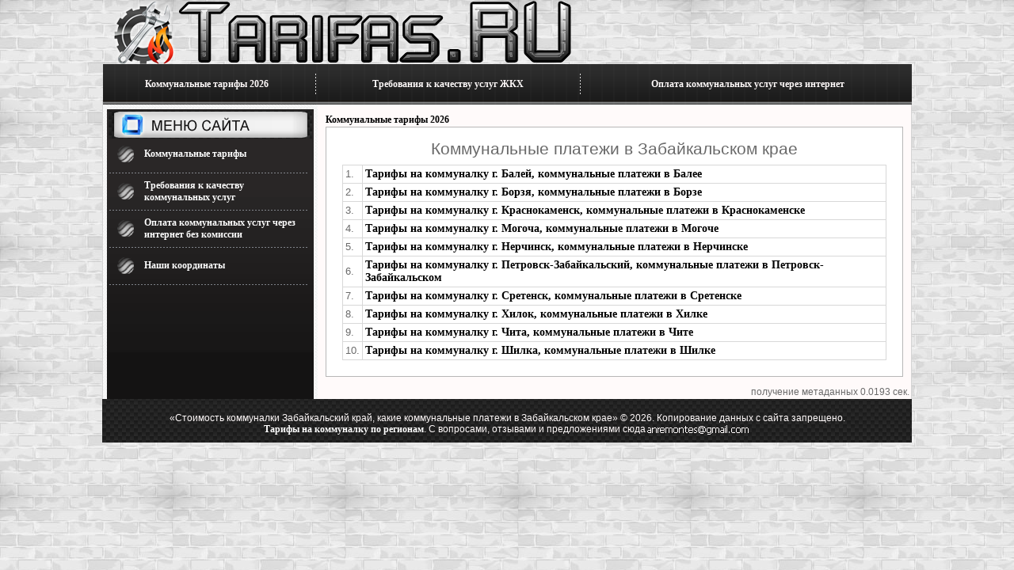

--- FILE ---
content_type: text/html; charset=UTF-8
request_url: https://tarifas.ru/ekommunalnie-tarifi-Zabajkalskij-kraj/
body_size: 2639
content:
<html lang="ru-RU">
<head>
<meta http-equiv="Content-Type" content="text/html; charset=utf-8">
<meta name="viewport" content="width=device-width, height=device-height, initial-scale=1.0, minimum-scale=1.0">
<link rel="STYLESHEET" type="text/css" href="https://tarifas.ru/stylez5011.css">
<meta http-equiv="cache-control" content="no-cache">
<meta http-equiv="pragma" content="no-cache">
<title>Коммунальные тарифы Забайкальский край, коммунальные платежи в Забайкальском крае</title>
<link rel="apple-touch-icon" sizes="180x180" href="https://tarifas.ru/favicons/apple-touch-icon.png">
<link rel="icon" type="image/png" sizes="32x32" href="https://tarifas.ru/favicons/favicon-32x32.png">
<link rel="icon" type="image/png" sizes="16x16" href="https://tarifas.ru/favicons/favicon-16x16.png">
<link rel="manifest" href="https://tarifas.ru/favicons/site.webmanifest">
<link rel="alternate" media="only screen and (max-width: 1024px)" href="https://tarifas.ru/amp/ekommunalnie-tarifi-Zabajkalskij-kraj/">
<link rel="amphtml" href="https://tarifas.ru/amp/ekommunalnie-tarifi-Zabajkalskij-kraj/">
<!-- Yandex.RTB -->
<script>window.yaContextCb=window.yaContextCb||[]</script>
<script src="https://yandex.ru/ads/system/context.js" async></script>
</head>

	<body leftmargin="0" topmargin="0" rightmargin="0" bottommargin="0" marginwidth="0" marginheight="0" >
	<table align=center width="1021" border="0" cellpadding="0" cellspacing="0">
	<tr><td height=70>
	<img src="https://tarifas.ru/images/logo_text_tarifas_ru.png" border=0>
	</td>
	<td></td></tr>
	</table>
	
		<table align=center width="1021" border="0" cellpadding="0" cellspacing="0" bgcolor="snow">
		<tr><td height=51 align=left background="https://tarifas.ru/images/navigation_bg9.png">
		<table width=100% height=30 align="" border="0" cellpadding="0" cellspacing="0">
				<tr><td align=center><a class="top_navi" href="https://tarifas.ru/" title="">Коммунальные тарифы 2026</a></td>
	    <td width=13><img align=center src="https://tarifas.ru/images/top_menu_pointer_6.png" ></td><td align=center><a class="top_navi" href="https://tarifas.ru/trebovaniya-k-kachestvu-kommunalnih-uslug.html" title="">Требования к качеству услуг ЖКХ</a></td>
	    <td width=13><img align=center src="https://tarifas.ru/images/top_menu_pointer_6.png" ></td><td align=center><a class="top_navi" href="https://tarifas.ru/oplata-kommunalnih-uslug-cherez-internet-bez-komissii.html" title="">Оплата коммунальных услуг через интернет</a></td>
	    <td width=1></td></tr></table>
	
		</td></tr>
		</table>
		
	<!-- NEW TABLE BODY -->
	<table align=center border="0" cellpadding="0" cellspacing="0" bgcolor=snow>
	<tr>
	<td rowspan=2 width=1 bgcolor="#D4D4D4"></td>
	<td align=center>
	<!-- HORIZONTAL MENU-->

		<table width="1020" border="0" cellspacing="0" cellpadding="0" bgcolor="black" bgcolor1="#393839" background="https://tarifas.ru/images/menu_bg_1.gif">
		<tr>
		<td width=5><img src="https://tarifas.ru/images/spacer.gif" width="5"></td>
		<td bgcolor="#141313" height="100%" valign="top" width=230>

			<table height="100%" width="210" border="0" cellspacing="0" cellpadding="0">
			<tr>
			<td height="100%" valign=top background="https://tarifas.ru/images/fon_bg_1.gif" width=230>

				<table width="100%" border="0" cellspacing="0" cellpadding="0" valign=top>
				<tr>
				<td height=1><img src="https://tarifas.ru/images/spacer.gif" width="5"></td>
				</tr>
				</table>

				<table height=100% width="261" border="0" cellpadding="0" cellspacing="0" bgcolor1="#333233">
				<tr><td height=1 align=center></td></tr>
				<tr><td valign=top background="https://tarifas.ru/images/menu_table_bg_2.png" style="background-repeat: no-repeat;" bgcolor="#141313">
				<table border=0>
	<tr><td colspan=2 align=center background="https://tarifas.ru//images/fon_menu_button_1.png">
	<img align=center src="https://tarifas.ru/images/menu_button_91.png" vspace=0 border=0></td></tr>
	<tr>
				<td width="40" align=center><img align=center src="https://tarifas.ru/images/menu_pointer_92.png" height=21 border=0></td>
				<td height=36><a href="https://tarifas.ru/" title="" class="white_bold">Коммунальные тарифы</a><br></td>
				</tr>
				<tr>
				<td colspan=2><img align=left src="https://tarifas.ru/images/dotted_line_1.png" height=5 border=0></td>
				</tr>
				<tr>
				<td width="40" align=center><img align=center src="https://tarifas.ru/images/menu_pointer_92.png" height=21 border=0></td>
				<td height=36><a href="https://tarifas.ru/trebovaniya-k-kachestvu-kommunalnih-uslug.html" title="" class="white_bold">Требования к качеству коммунальных услуг</a><br></td>
				</tr>
				<tr>
				<td colspan=2><img align=left src="https://tarifas.ru/images/dotted_line_1.png" height=5 border=0></td>
				</tr>
				<tr>
				<td width="40" align=center><img align=center src="https://tarifas.ru/images/menu_pointer_92.png" height=21 border=0></td>
				<td height=36><a href="https://tarifas.ru/oplata-kommunalnih-uslug-cherez-internet-bez-komissii.html" title="" class="white_bold">Оплата коммунальных услуг через интернет без комиссии</a><br></td>
				</tr>
				<tr>
				<td colspan=2><img align=left src="https://tarifas.ru/images/dotted_line_1.png" height=5 border=0></td>
				</tr>
				<tr>
				<td width="40" align=center><img align=center src="https://tarifas.ru/images/menu_pointer_92.png" height=21 border=0></td>
				<td height=36><a href="https://tarifas.ru/contacts.htm" title="" class="white_bold">Наши координаты</a><br></td>
				</tr>
				<tr>
				<td colspan=2><img align=left src="https://tarifas.ru/images/dotted_line_1.png" height=5 border=0></td>
				</tr>
				</table>
				<img src="https://tarifas.ru/images/spacer.gif" height="80">
				</td></tr>
				</table>
			</td></tr>
			</table>
		<br />
	
		</td>
		<td width=5><img src="https://tarifas.ru/images/spacer.gif" width="5"></td>
		<td height="100%" valign="top" width="100%" bgcolor=snow>

			<table height1="100%" width="100%" border="0" cellpadding="5" cellspacing="5">
		    <tr>
		    <td align="left" class="dle-content3"><a class="fast_link" href="https://tarifas.ru/" title=" Коммунальные тарифы 2026"> Коммунальные тарифы 2026</a>
				<table class="tclass2" height1="100%" width="100%" border="0" cellpadding="5" cellspacing="9">
				<tr><td width="100%">
	<h1 class="cn">Коммунальные платежи в Забайкальском крае</h1>
	<table cellpadding="3" cellspacing="3" width="100%" bgcolor="white" border="0">
	<tr><td class="dle-content5">
	
	<table width="100%" cellpadding="3" cellspacing="0" class="tclass1_table_10pt" border=0><tr><td class="tclass1_td_10pt_b">1.</td><td class="tclass1_td_10pt_b"><a class="main_text12" href="https://tarifas.ru/kommunalnie-tarifi-Balej/">Тарифы на коммуналку г. Балей, коммунальные платежи в Балее</a></td></tr><tr><td class="tclass1_td_10pt_b">2.</td><td class="tclass1_td_10pt_b"><a class="main_text12" href="https://tarifas.ru/kommunalnie-tarifi-Borzya/">Тарифы на коммуналку г. Борзя, коммунальные платежи в Борзе</a></td></tr><tr><td class="tclass1_td_10pt_b">3.</td><td class="tclass1_td_10pt_b"><a class="main_text12" href="https://tarifas.ru/kommunalnie-tarifi-Krasnokamensk/">Тарифы на коммуналку г. Краснокаменск, коммунальные платежи в Краснокаменске</a></td></tr><tr><td class="tclass1_td_10pt_b">4.</td><td class="tclass1_td_10pt_b"><a class="main_text12" href="https://tarifas.ru/kommunalnie-tarifi-Mogocha/">Тарифы на коммуналку г. Могоча, коммунальные платежи в Могоче</a></td></tr><tr><td class="tclass1_td_10pt_b">5.</td><td class="tclass1_td_10pt_b"><a class="main_text12" href="https://tarifas.ru/kommunalnie-tarifi-Nerchinsk/">Тарифы на коммуналку г. Нерчинск, коммунальные платежи в Нерчинске</a></td></tr><tr><td class="tclass1_td_10pt_b">6.</td><td class="tclass1_td_10pt_b"><a class="main_text12" href="https://tarifas.ru/kommunalnie-tarifi-Petrovsk-Zabajkalskij/">Тарифы на коммуналку г. Петровск-Забайкальский, коммунальные платежи в Петровск-Забайкальском</a></td></tr><tr><td class="tclass1_td_10pt_b">7.</td><td class="tclass1_td_10pt_b"><a class="main_text12" href="https://tarifas.ru/kommunalnie-tarifi-Sretensk/">Тарифы на коммуналку г. Сретенск, коммунальные платежи в Сретенске</a></td></tr><tr><td class="tclass1_td_10pt_b">8.</td><td class="tclass1_td_10pt_b"><a class="main_text12" href="https://tarifas.ru/kommunalnie-tarifi-Hilok/">Тарифы на коммуналку г. Хилок, коммунальные платежи в Хилке</a></td></tr><tr><td class="tclass1_td_10pt_b">9.</td><td class="tclass1_td_10pt_b"><a class="main_text12" href="https://tarifas.ru/kommunalnie-tarifi-Chita/">Тарифы на коммуналку г. Чита, коммунальные платежи в Чите</a></td></tr><tr><td class="tclass1_td_10pt_b">10.</td><td class="tclass1_td_10pt_b"><a class="main_text12" href="https://tarifas.ru/kommunalnie-tarifi-Shilka/">Тарифы на коммуналку г. Шилка, коммунальные платежи в Шилке</a></td></tr></table>
	</td></tr></table>
	
				</td></tr>
				</table>
			</td></tr>
			</table>
			
			<table border="0" cellpadding="2" cellspacing="0" width="100%">
			<tr><td align=right>
			получение метаданных 0.0193 сек.
			</td></tr>
			</table>
				
		</td></tr>
		</table>
	<!-- END MIDDLE -->
	</td><td rowspan=2 width=1 bgcolor="#D4D4D4"><img src="https://tarifas.ru/images/spacer.gif" width="1"></td></tr>
	<tr><td>

	<!-- FOOTMENU -->
		<table border="0" cellpadding="0" cellspacing="0" width="100%">
		<tr>
		<td align="left" valign="top">
		</td></tr><tr><td>
		</td></tr>
		</table>
	</td></tr>
	</table>
	
	<table align=center width="1022" border="0" height=55 cellpadding="0" cellspacing="0" class="footer_b">
	<tr><td align="left" valign="top" background="https://tarifas.ru/images/menu_bg_81.gif">
		<table width="100%" border="0" cellspacing="0" cellpadding="0">
		<tr>
		<td height="17"></td></tr>
		<tr>
		<td height="14" class="t_snow" align=center>
		&laquo;Стоимость коммуналки Забайкальский край, какие коммунальные платежи в Забайкальском крае&raquo; &copy; 2026. Копирование данных с сайта запрещено.</td></tr>
		<tr><td align=center>
			<table width="" border="0" cellspacing="0" cellpadding="0">
			<td height="" class="t_snow" valign=middle align=right><a class="white_bold" href="https://tarifas.ru/zkommunalnie-list/" title="Тарифы на коммуналку по регионам">Тарифы на коммуналку по регионам</a>. С вопросами, отзывами и предложениями сюда</td>
			<td><img valign=bottom vspace=0 src="https://tarifas.ru/images/email_1021_sw.png" border=0><br></td></tr>
			</table>
		</td></tr>
		</table>
	</td></tr>
	</table>
	
	<!--LiveInternet counter--><script type="text/javascript">new Image().src = "//counter.yadro.ru/hit?r" + escape(document.referrer) + ((typeof(screen)=="undefined")?"" : ";s"+screen.width+"*"+screen.height+"*" + (screen.colorDepth?screen.colorDepth:screen.pixelDepth)) + ";u"+escape(document.URL) +  ";" +Math.random();</script><!--/LiveInternet-->
	
	</body></html>

--- FILE ---
content_type: text/css
request_url: https://tarifas.ru/stylez5011.css
body_size: 1032
content:



body, td {
	color: #6a6a6a;
	font-size: 12px;
	font-family: Tahoma, Verdana, Helvetica, sans-serif;
	}

body {
	padding: 0 /*for Opera*/;
	min-width: 610px;
	margin: 0 0 0 0;
	background: #fdfcfc;
	background: #fdfcfc url(./images/S1_9001.jpg);
	#background-repeat:no-repeat;
	}

form {
	padding: 0px;
	margin: 0px;
	}

H1 {PADDING-RIGHT: 0px; PADDING-LEFT: 0px; FONT-WEIGHT: bold; FONT-SIZE: 14px; PADDING-BOTTOM: 0px; MARGIN: 0px; COLOR: #000000; PADDING-TOP: 0px; TEXT-ALIGN: left; LINE-HEIGHT: 100%;}
H2 {PADDING-RIGHT: 0px; PADDING-LEFT: 0px; FONT-WEIGHT: bold; FONT-SIZE: 14px; PADDING-BOTTOM: 0px; MARGIN: 0px; COLOR: #6A6A6A; PADDING-TOP: 0px; TEXT-ALIGN: left; LINE-HEIGHT: 100%;}

H1.cn { LINE-HEIGHT: 130%; font-size: 16pt; text-align: center; font-weight: normal; COLOR: #6A6A6A;}
H2.cn { font-size: 10pt; text-align: center; font-weight: bold; COLOR: #6A6A6A;}



/* LINKS */
A:link {
	COLOR: #000000; FONT-WEIGHT: bold; TEXT-DECORATION: none; FONT-SIZE: 14px; font-family: verdana;
}
A:visited {
	COLOR: #000000; FONT-WEIGHT: bold; TEXT-DECORATION: none; FONT-SIZE: 14px;
}
A:active {
	COLOR: #000000; FONT-WEIGHT: bold; TEXT-DECORATION: none; FONT-SIZE: 14px;
}
A:hover {
	COLOR: #000000; FONT-WEIGHT: bold; TEXT-DECORATION: none; FONT-SIZE: 14px;
}

a.top_navi, a.top_navi:link, a.top_navi:visited, a.top_navi:hover {
	FONT-SIZE: 12px; COLOR: snow; FONT-WEIGHT: bold; font-family: tahoma;
	}

A.white_bold:link, A.white_bold:visited, A.white_bold:active, A.white_bold:hover {
	FONT-SIZE: 12px; COLOR: #FFFFFF; FONT-WEIGHT: bold; TEXT-DECORATION: none; font-family: verdana;
}

A.fast_link:link, A.fast_link:visited, A.fast_link:active, A.fast_link:hover {
	FONT-SIZE: 12px; COLOR: #000001; FONT-WEIGHT: bold; TEXT-DECORATION: none; font-family: verdana;
}




/* TABLES */
.t_yellow { font-size: 10pt; color: yellow; }
.t_snow { font-size: 9pt; color: snow; }

.tclass2 {
	FONT-FAMILY: verdana, helvetica, arial; BACKGROUND: #FFFFFF; BORDER-BOTTOM: #B7B7B7 1px solid; BORDER-LEFT: #B7B7B7 1px solid;
	BORDER-RIGHT: #B7B7B7 1px solid; BORDER-TOP: #B7B7B7 1px solid; FONT-FAMILY: verdana, helvetica, arial; FONT-SIZE: 12pt; TEXT-ALIGN: left;
	LINE-HEIGHT: 110%;
	}

.dle-content3 {
	font-size: 14px;
	TEXT-ALIGN: justify;
	font-family: Verdana,Tahoma, verdana, sans-serif;
	LINE-HEIGHT: 130%;
	}

.dle-content33 {
	color: black;
	font-size: 14px;
	TEXT-ALIGN: justify;
	font-family: Verdana,Tahoma, verdana, sans-serif;
	LINE-HEIGHT: 130%;
	}

.dle-content3_black {
color: black;
font-size: 14px;
TEXT-ALIGN: justify;
font-family: Verdana,Tahoma, verdana, sans-serif;
LINE-HEIGHT: 130%;
}

.dle-content5 {
	font-size: 16px;
	TEXT-ALIGN: justify;
	font-family: verdana;
	LINE-HEIGHT: 130%;
	}


.cle-1 {
	font-size: 16px;
	TEXT-ALIGN: justify;
	font-family: verdana;
	LINE-HEIGHT: 135%;
	}


.tclass1_table_10pt {
	FONT-FAMILY: verdana, helvetica, arial;  BORDER-RIGHT: #D8D8D8 1px solid; BORDER-TOP: #D8D8D8 1px solid;
	FONT-FAMILY: verdana, helvetica, arial; FONT-SIZE: 8pt; TEXT-ALIGN: left;
}
.tclass1_td_10pt_b {
	FONT-FAMILY: verdana, helvetica, arial; BORDER-LEFT: #D8D8D8 1px solid; BORDER-BOTTOM: #D8D8D8 1px solid;
	FONT-FAMILY: verdana, helvetica, arial; FONT-SIZE: 10pt; text-align123: center;
}



.tclass1_table_12pt {
	FONT-FAMILY: verdana, helvetica, arial;  BORDER-RIGHT: #D8D8D8 1px solid; BORDER-TOP: #D8D8D8 1px solid;
	FONT-FAMILY: verdana, helvetica, arial; FONT-SIZE: 12pt; TEXT-ALIGN: left;
}
.tclass1_td_12pt {
	FONT-FAMILY: verdana, helvetica, arial; BORDER-LEFT: #D8D8D8 1px solid; BORDER-BOTTOM: #D8D8D8 1px solid;
	FONT-FAMILY: verdana, helvetica, arial; FONT-SIZE: 12pt;
}
.tclass1_td_14pt {
	FONT-FAMILY: verdana, helvetica, arial; BORDER-LEFT: #D8D8D8 1px solid; BORDER-BOTTOM: #D8D8D8 1px solid;
	FONT-FAMILY: verdana, helvetica, arial; FONT-SIZE: 14pt;
}


.tclass1_td_12pt_no_border {
	FONT-FAMILY: verdana, helvetica, arial; FONT-SIZE: 12pt;
}
.tclass1_td_10pt_no_border {
	FONT-FAMILY: verdana, helvetica, arial; FONT-SIZE: 10pt;
}

/* LISTS */
ul {
	margin: 2px 0;
	padding: 0 0 0 25px;
    }

ul li {
	font-size: 16px;
	margin: 5px 0; padding: 0px 0 0px 14px;
	list-style-type: none;
	background: url(./images/bball.jpg) left 5px no-repeat;
    }


ul.t1 {
	margin: 2px 0;
	padding: 0 0 0 5px;
    }

ul.t1 li {
	font-size: 16px;
	margin: 5px 0; padding: 4px 0 0px 24px;
	list-style-type: none;
	background: url(./images/checked_button_16.gif) left 5px no-repeat;
    }


ul.t2 {
	margin: 2px 0;
	padding: 0 0 0 5px;
    }

ul.t2 li {
	font-size: 16px;
	margin: 5px 0; padding: 4px 0 0px 24px;
	list-style-type: none;
	background: url(./images/checked_button_16.gif) left 5px no-repeat;
    }


ul.t5 {
	margin: 2px 0;
	padding: 0 0 0 5px;
    }

ul.t5 li {
	font-size: 16px;
	margin: 5px 0; padding: 4px 0 0px 24px;
	list-style-type: none;
	background: url(./images/t_marker_301.png) left 5px no-repeat;
    }



ol.t1 {
	margin: 5px 0;
	padding: 0 0 0 25px;
    }

ol.t1 li {
	margin: 5px 0; padding: 4px 0 0px 10px;
    }

/* INPUTS */
.input3 {
	BACKGROUND: #FFFFFF; BORDER-BOTTOM: #C0C0C0 2px solid; BORDER-LEFT: #C0C0C0 1px solid; BORDER-RIGHT: #C0C0C0 2px solid; BORDER-TOP: #C0C0C0 1px solid; FONT-FAMILY: verdana, helvetica, arial; FONT-SIZE: 10pt;
}
